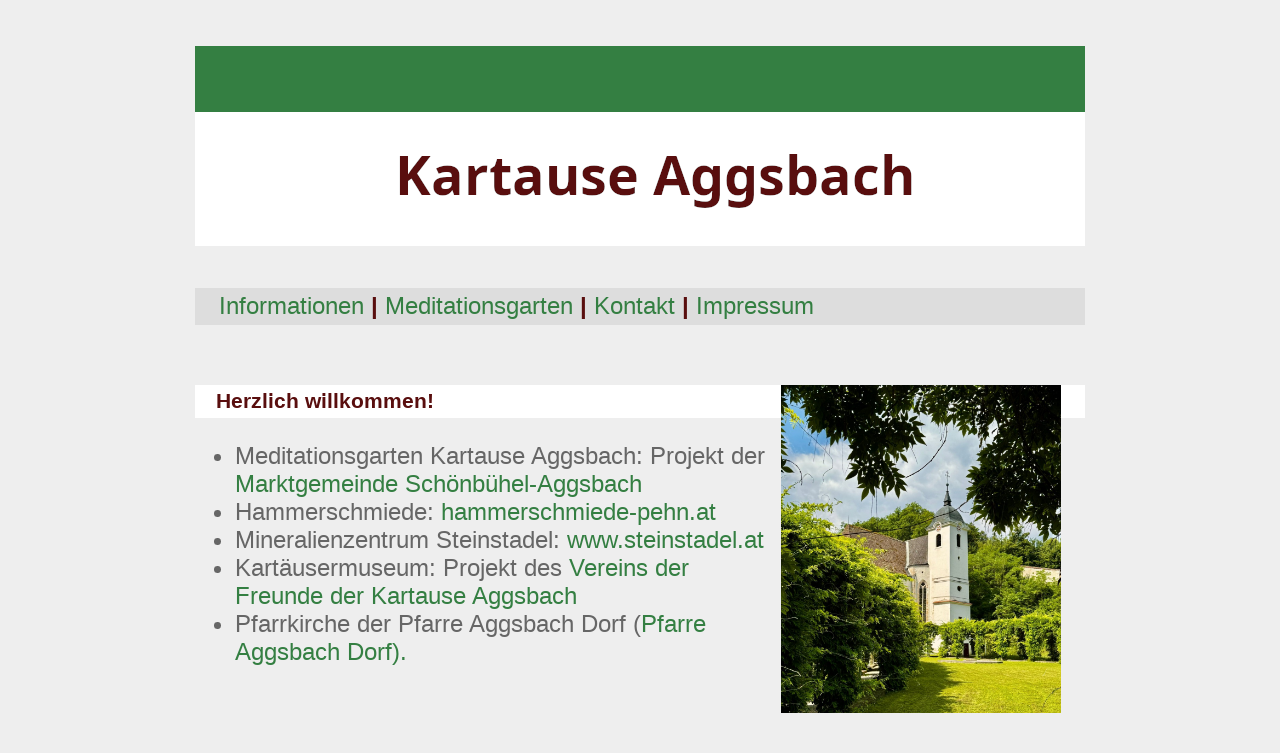

--- FILE ---
content_type: text/html
request_url: http://kartause-aggsbach.at/?m=201201
body_size: 2738
content:
<!DOCTYPE HTML PUBLIC "-//W3C/DTD HTML 4.01 Transitional//EN" "http://www.w3.org/TR/html4/loose.dtd">
<html>
  <head>
    <title>Kartause Aggsbach</title>
          <meta charset="utf-8" />
      <meta http-equiv="content-type" content="text/html"/>
      <link rel="stylesheet" type="text/css" href="knussb.css">
      <meta name="keywords" content="Meditationsgarten, Kartause Aggsbach" />
      <meta name="author" content="Alfred Nussbaumer" />
      <meta name="generator" content="made by hand" />
  </head>

  <body>
    <center>
    <table width="840px">
      <tr>
        <td colspan="2">
          <img src="ktitel.png" />

        </td>
      </tr>
      <tr>
        <td colspan="2">
          <h4><a href="#informationen">Informationen</a> | <a href="#garten">Meditationsgarten</a> | <a href="#kontakt">Kontakt</a> | <a href="#impressum">Impressum</a></h4>
        </td>

      </tr>
      <tr>
        <td colspan="2">
          <p>
             <a href="https://pfarre.aggsbachdorf.at/kirche_2025_06_19.jpg"><img src="https://pfarre.aggsbachdorf.at/kirche_2025_06_19.jpg" width="280px" align="right" /></a>
          </p>
          <h3>Herzlich willkommen!</h3>
          <p>

            <ul>
              <li>Meditationsgarten Kartause Aggsbach: Projekt der <a href="https://www.schoenbuehel.at/" target="_blank">Marktgemeinde Schönbühel-Aggsbach</a></li>
              <li>Hammerschmiede: <a href="https://hammerschmiede-pehn.at" target="_blank">hammerschmiede-pehn.at</a></li>
              <li>Mineralienzentrum Steinstadel: <a href="https://www.steinstadel.at" tarbet="_blank">www.steinstadel.at</a></li>
              <li>Kartäusermuseum: Projekt des <a href="https://kartause.net" target="_blank">Vereins der Freunde der Kartause Aggsbach</a></li>
              <li>Pfarrkirche der Pfarre Aggsbach Dorf (<a href="https://pfarre.aggsbachdorf.at" target="_blank">Pfarre Aggsbach Dorf).</a></li>
            </ul>
          </p>
        </td>
      </tr>

      <tr>
        <td colspan="2">
          <a name="informationen" id="informationen"></a>
          <h2>Informationen</h2>
          <p><strong>Adresse: 3394 Aggsbach Dorf, Kartausenstraße 2.</strong></p>
          <p><strong>Öffnungszeiten: Täglich von 9-17 Uhr.</strong></p>
          <p><strong>Führungen:</strong> Führungen im Kartäusermuseum, Pfarrkirche und Meditationsgarten sind per Anmeldung bei <a href="#kontakt">Christine Nussbaumer</a> möglich.</p>


        </td>
      </tr>
      <tr>
        <td colspan="2">
          <a name="garten" id="garten"></a>
          <h2>Meditationsgarten</h2>
          <p>Der Zellentrakt des ehemaligen Kartäuserklosters wurde nach der Aufhebung des Klosters abgetragen. An seiner Stelle entstand ein Meditationsgarten, der die ursprüngliche bauliche Anlage erahnen lässt. Auf der Basis der Ergebnisse der Grabungsprojekte des Bundesdenkmalamtes wurde die neue Gartenanlage errichtet und im Juni 2016 eröffnet.</p>

          <p><strong>Der Meditationsgarten ist  2024 täglich, 9.00 – 17.00 Uhr, zugänglich (Spendenkasse: € 3,- pro Person erbeten, Kinder frei).</strong></p>

          <h4>Meditationsgarten - Schaugartentage</h4>
          <ul>
            <li>Frühlingsfreuden: 17. und 18. Mai 2025</li>
            <li>Sommerlust: 14. und 15. Juni 2025</li>
            <li>Herbstzauber: 20. und 21. September 2025</li>
          </ul>
          <p>Infos zu den Öffungszeiten unter: <a href="https://www.naturimgarten.at/schaugartentage" target="_blank">www.naturimgarten.at/schaugartentage</a>.</p>

        </td>
      </tr>
      <tr>
        <td colspan="2">
          <a name="kontakt" id="kontakt"></a>
          <h2>Kontakt</h2>
        </td>
      </tr>
      <tr>
        <td colspan="2">
          <p>Mag. Christine Nussbaumer, MA<br />
             Tel: 0664 9370444<br />
             e-Mail: <a href="mailto:nussbaumer.christine@at.net">nussbaumer.christine(at)a1.net</a>
          </p>
        </td>
      </tr>
      <tr>
        <td colspan="2">
          <a name="impressum" id="impressum"></a>
          <h2>Impressum</h2>
          <p>Informationen zum Projekt <strong>"Meditationsgarten Kartause Aggsbach"</strong>, einem Projekt der Marktgemeinde Schönbühel-Aggsbach.</p>
          <p>Für den Inhalt verantwortlich: Mag. Christine Nussbaumer, MA. 3394 Aggsbach Dorf, Waldblick 2 (Tel. 0664 9370444).</p>

          <p>Kommentare sind nicht zugelassen, personenbezogene Daten der Besucher der Webseite https://kartause-aggsbach.at werden nicht gesammelt.</p>

          <p><strong>Copyright:</strong></p>

          <p>Inhalt, Struktur und Layout der Website kartause-aggsbach.at sind urheberrechtlich geschützt. Urheberrechte für Bildmaterial, Texte und andere geschützte Werke, Marken und Kennzeichen werden dadurch nicht beschnitten. Die Vervielfältigung (inklusive des Ausdrucks auf Papier) oder die Verwendung der Website bzw. von Teilen davon zu Informationszwecken ist gestattet. Jede andere Verwendung der auf dieser Website verfügbaren Inhalte zu einem anderen als dem oben genannten Zweck ist ohne ausdrückliche, schriftliche Zustimmung des jeweiligen Urhebers untersagt.</p>

          <p><strong>Disclaimer:</strong></p>

          <p>Die Nutzung dieser Website dient rein zur Information. Es wird keine Gewähr für Aktualität, Korrektheit, Vollständigkeit oder Qualität der bereitgestellten Informationen übernommen. Eine Haftung für Schäden jeglicher Art, die aufgrund von Nutzung oder Nichtnutzung dargebotener Informationen bzw. durch Nutzung fehlerhafter oder unvollständiger Informationen verursacht wurden, sind grundsätzlich ausgeschlossen.</p>

          <p>Bei direkten oder indirekten Verweisen auf fremde Websites (Hyperlinks) trifft den Betreiber nur insofern eine Haftung, als er von rechtswidrigen Inhalten Kenntnis besitzt und es ihm technisch möglich und zumutbar ist, die Nutzung der rechtswidrigen Inhalte zu verhindern. Der Betreiber erklärt, dass zum Zeitpunkt der Linksetzung keine illegalen Inhalte auf den zu verlinkenden Seiten erkennbar waren.</p>

          <p>Auf die aktuelle und zukünftige Gestaltung, die Inhalte oder die Urheberschaft der gelinkten/verknüpften Seiten hat der Betreiber keinen Einfluss und distanziert sich daher ausdrücklich von dort dargestellten, allenfalls ungesetzlichen Inhalten. Dieser Haftungsausschluss (Disclaimer) ist als Teil des Internetangebotes zu betrachten, von dem aus auf diese Seite verwiesen wurde. Sofern Teile oder einzelne Formulierungen dieses Haftungsausschlusses der geltenden Rechtslage nicht, nicht mehr oder nicht vollständig entsprechen sollten, bleiben die übrigen Teile des Dokumentes in ihrem Inhalt und ihrer Gültigkeit davon unberührt.</p>

          <p><strong>Haftungshinweis:</strong></p>

          <p>Trotz sorgfältiger inhaltlicher Kontrolle übernimmt der Betreiber keine Haftung für die Inhalte externer Links.</p>

          <p>Für den Inhalt der verlinkten Seiten sind ausschließlich deren Betreiber verantwortlich.</p>

          Web: <a href="https://alfred-nussbaumer.at">Mag. Alfred Nussbaumer, MA.</a>
        </td>
      </tr>
    </table>
  </body>
</html>

--- FILE ---
content_type: text/css
request_url: http://kartause-aggsbach.at/knussb.css
body_size: 381
content:
a:link {
        font-weight:normal;
/*      color:#accca3; */
        color:#347f42;

        text-decoration:none;
}

a:hover {
        font-weight:normal;
        color:#0000ff;
        background-color:#ffffaa;
        text-decoration:none;
}

a:visited {
        font-weight:normal;
        color:#8f8f53;
        text-decoration:solid;
}

body {
        font-family:Arial, Helvetica, sans-serif;
	display:block;
	color:#666666;
	background: #eeeeee;
	font-size:16pt;
	margin: 2em;
}

h1, h2, h3, h4 {
	padding-left:1em;
        padding-top:0.2em;
        padding-bottom:0.2em;
	background: #ffffff;
	color:#590e0e;
}

h1 {
	font-size:30pt;
}

h2 {
	font-size:20pt;
	background:#66cc88;
}

h3 {
	font-size:16pt;
}

h4 {
	font-size:18pt;
	background:#dddddd;
}

h3.a:link {
	font-weight:bold;
        color:#003399;
}

h3.a:visited {
	font-weight:bold;
        color:#003399;
}

p {	
	padding-left:1em;
	padding-right:1em;
	font-size:18pt;
}

li {
	font-size:18pt;
}